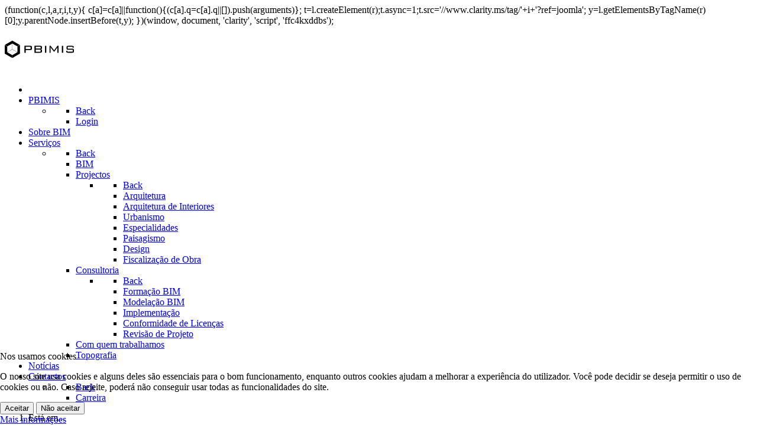

--- FILE ---
content_type: text/html; charset=utf-8
request_url: https://pbimis.com/pt/pbimis.html
body_size: 10818
content:
<!DOCTYPE html>
<html lang="pt-PT" dir="ltr">
        

<head><script>
<script type="text/javascript">  (function(){    function blockCookies(disableCookies, disableLocal, disableSession){    if(disableCookies == 1){    if(!document.__defineGetter__){    Object.defineProperty(document, 'cookie',{    get: function(){ return ''; },    set: function(){ return true;}    });    }else{    var oldSetter = document.__lookupSetter__('cookie');    if(oldSetter) {    Object.defineProperty(document, 'cookie', {    get: function(){ return ''; },    set: function(v){    if(v.match(/reDimCookieHint\=/) || v.match(/3ec3b93c1810d0e59e07b665b8c2bad0\=/)) {    oldSetter.call(document, v);    }    return true;    }    });    }    }    var cookies = document.cookie.split(';');    for (var i = 0; i < cookies.length; i++) {    var cookie = cookies[i];    var pos = cookie.indexOf('=');    var name = '';    if(pos > -1){    name = cookie.substr(0, pos);    }else{    name = cookie;    }    if(name.match(/reDimCookieHint/)) {    document.cookie = name + '=; expires=Thu, 01 Jan 1970 00:00:00 GMT';    }    }    }    if(disableLocal == 1){    window.localStorage.clear();    window.localStorage.__proto__ = Object.create(window.Storage.prototype);    window.localStorage.__proto__.setItem = function(){ return undefined; };    }    if(disableSession == 1){    window.sessionStorage.clear();    window.sessionStorage.__proto__ = Object.create(window.Storage.prototype);    window.sessionStorage.__proto__.setItem = function(){ return undefined; };    }    }    blockCookies(1,1,1);    }());    </script>

(function(c,l,a,r,i,t,y){
			c[a]=c[a]||function(){(c[a].q=c[a].q||[]).push(arguments)};
			t=l.createElement(r);t.async=1;t.src='//www.clarity.ms/tag/'+i+'?ref=joomla';
			y=l.getElementsByTagName(r)[0];y.parentNode.insertBefore(t,y);
		})(window, document, 'clarity', 'script', 'ffc4kxddbs');</script>
    
            <meta name="viewport" content="width=device-width, initial-scale=1.0">
        <meta http-equiv="X-UA-Compatible" content="IE=edge" />
        

                <link rel="icon" type="image/x-icon" href="/images/logos/Logo_120x120.svg" />
        
                <link rel="apple-touch-icon" sizes="180x180" href="/images/iconmenu.png">
        <link rel="icon" sizes="192x192" href="/images/iconmenu.png">
            
         <meta charset="utf-8">
	<meta name="robots" content="max-snippet:-1, max-image-preview:large, max-video-preview:-1">
	<meta property="og:image" content="https://pbimis.com/images/logos/PBIMIS_Cinza.webp">
	<meta name="description" content="Somos uma empresa de consultoria e prestação de serviços de excelência em arquitetura, engenharia, topografia e na gestão de projetos. O BIM faz parte de nós...">
	<meta name="generator" content="Joomla! - Open Source Content Management">
	<title>PBIMIS —  PBIMIS</title>
	<link href="https://pbimis.com/fr/?view=category&amp;id=91&amp;layout=blog" rel="alternate" hreflang="fr-FR">
	<link href="https://pbimis.com/pt/pbimis.html" rel="canonical">
	<link href="https://pbimis.com/es/pbimis.html" rel="alternate" hreflang="es-ES">
	<link href="https://pbimis.com/en/pbimis.html" rel="alternate" hreflang="en-GB">
	<link href="/favicon.ico" rel="icon" type="image/vnd.microsoft.icon">

    <link href="/media/mod_languages/css/template.min.css?e438f9" rel="stylesheet">
	<link href="/plugins/system/cookiehint/css/style.css?e438f9" rel="stylesheet">
	<link href="/media/gantry5/assets/css/lightcase.css" rel="stylesheet">
	<link href="/media/gantry5/engines/nucleus/css-compiled/nucleus.css" rel="stylesheet">
	<link href="/templates/g5_epsilon/custom/css-compiled/epsilon_27.css" rel="stylesheet">
	<link href="/media/gantry5/engines/nucleus/css-compiled/bootstrap5.css" rel="stylesheet">
	<link href="/media/system/css/joomla-fontawesome.min.css" rel="stylesheet">
	<link href="/media/plg_system_debug/css/debug.css" rel="stylesheet">
	<link href="/media/gantry5/assets/css/font-awesome.min.css" rel="stylesheet">
	<link href="/templates/g5_epsilon/custom/css-compiled/epsilon-joomla_27.css" rel="stylesheet">
	<link href="/templates/g5_epsilon/custom/css-compiled/custom_27.css" rel="stylesheet">
	<link href="/templates/g5_epsilon/css/animate.css" rel="stylesheet">
	<link href="/templates/g5_epsilon/css/aos.css" rel="stylesheet">
	<style>#redim-cookiehint-bottom {position: fixed; z-index: 99999; left: 0px; right: 0px; bottom: 0px; top: auto !important;}</style>
	<style>
.headroom-bg-section + section, .headroom-bg-section + header {
    margin-top: 80px !important;
}

 

 
</style>

    <script type="application/json" class="joomla-script-options new">{"bootstrap.dropdown":{".dropdown-toggle":{"flip":true,"boundary":"scrollParent","reference":"toggle","display":"dynamic","popperConfig":true}},"system.paths":{"root":"","rootFull":"https:\/\/pbimis.com\/","base":"","baseFull":"https:\/\/pbimis.com\/"},"csrf.token":"c7dd034eed9142bc1e74e2e34a92025a","route66.discover":{"title":"PBIMIS —  PBIMIS","description":"Somos uma empresa de consultoria e prestação de serviços de excelência em arquitetura, engenharia, topografia e na gestão de projetos. O BIM faz parte de nós...","uri":"https:\/\/pbimis.com\/pt\/pbimis.html","hash":"6c0ccfa9f226274b2eb5a712957b5562"}}</script>
	<script src="/media/system/js/core.min.js?a3d8f8"></script>
	<script src="/media/vendor/bootstrap/js/dropdown.min.js?5.3.8" type="module"></script>
	<script src="/media/vendor/jquery/js/jquery.min.js?3.7.1"></script>
	<script src="/media/legacy/js/jquery-noconflict.min.js?504da4"></script>
	<script src="/media/route66/js/page/discover.js?e438f9" defer></script>
	<script src="/templates/g5_epsilon/js/headroom.min.js"></script>
	<script src="/templates/g5_epsilon/js/chart.js"></script>
	<script src="https://www.googletagmanager.com/gtag/js?id=UA-81007730-2" async></script>
	<script src="/templates/g5_epsilon/js/aos.js"></script>
	<script type="application/ld+json">{"@context":"https://schema.org","@type":"BreadcrumbList","@id":"https://pbimis.com/#/schema/BreadcrumbList/114","itemListElement":[{"@type":"ListItem","position":1,"item":{"@id":"https://pbimis.com/pt/","name":"Entrada"}},{"@type":"ListItem","position":2,"item":{"@id":"https://pbimis.com/pt/pbimis.html","name":"PBIMIS"}}]}</script>
	<script>      window.dataLayer = window.dataLayer || [];
      function gtag(){dataLayer.push(arguments);}
      gtag('js', new Date());

      gtag('config', 'UA-81007730-2');

          </script>
	<script><script type="text/javascript" >
   (function(m,e,t,r,i,k,a){m[i]=m[i]||function(){(m[i].a=m[i].a||[]).push(arguments)};
   m[i].l=1*new Date();
   for (var j = 0; j < document.scripts.length; j++) {if (document.scripts[j].src === r) { return; }}
   k=e.createElement(t),a=e.getElementsByTagName(t)[0],k.async=1,k.src=r,a.parentNode.insertBefore(k,a)})
   (window, document, "script", "https://mc.yandex.ru/metrika/tag.js", "ym");

   ym(94677860, "init", {
        clickmap:true,
        trackLinks:true,
        accurateTrackBounce:true,
        webvisor:true,
        ecommerce:"dataLayer"
   });
</script>
<noscript><div><img src="https://mc.yandex.ru/watch/94677860" style="position:absolute; left:-9999px;" alt="" /></div></noscript></script>
	<script><!-- Google Tag Manager -->
<script>(function(w,d,s,l,i){w[l]=w[l]||[];w[l].push({'gtm.start':
new Date().getTime(),event:'gtm.js'});var f=d.getElementsByTagName(s)[0],
j=d.createElement(s),dl=l!='dataLayer'?'&l='+l:'';j.async=true;j.src=
'https://www.googletagmanager.com/gtm.js?id='+i+dl;f.parentNode.insertBefore(j,f);
})(window,document,'script','dataLayer','GTM-5L566P8');</script>
<!-- End Google Tag Manager --></script>
	<link href="https://pbimis.com/pt/pbimis.html" rel="alternate" hreflang="x-default">
	<!-- Start: Google Structured Data -->
<script type="application/ld+json" data-type="gsd">
{
    "@context": "https://schema.org",
    "@type": "BreadcrumbList",
    "itemListElement": [
        {
            "@type": "ListItem",
            "position": 1,
            "name": "Home",
            "item": "https://pbimis.com/pt"
        },
        {
            "@type": "ListItem",
            "position": 2,
            "name": "PBIMIS",
            "item": "https://pbimis.com/pt/pbimis.html"
        }
    ]
}
</script>
<!-- End: Google Structured Data -->

    
                
</head>

    <body class="gantry site com_content view-category layout-blog no-task dir-ltr itemid-196 outline-27 g-offcanvas-left g-default g-style-preset4">
        <!-- Google Tag Manager -->
<script>(function(w,d,s,l,i){w[l]=w[l]||[];w[l].push({'gtm.start':
new Date().getTime(),event:'gtm.js'});var f=d.getElementsByTagName(s)[0],
j=d.createElement(s),dl=l!='dataLayer'?'&l='+l:'';j.async=true;j.src=
'https://www.googletagmanager.com/gtm.js?id='+i+dl;f.parentNode.insertBefore(j,f);
})(window,document,'script','dataLayer','GTM-5L566P8');</script>
<!-- End Google Tag Manager -->
                    

        <div id="g-offcanvas"  data-g-offcanvas-swipe="0" data-g-offcanvas-css3="1">
                        <div class="g-grid">                        

        <div class="g-block size-100 nopaddingtop">
             <div id="mobile-menu-8521-particle" class="g-content g-particle">            <div id="g-mobilemenu-container" data-g-menu-breakpoint="48rem"></div>
            </div>
        </div>
            </div>
    </div>
        <div id="g-page-surround">
            <div class="g-offcanvas-hide g-offcanvas-toggle" role="navigation" data-offcanvas-toggle aria-controls="g-offcanvas" aria-expanded="false"><i class="fa fa-fw fa-bars"></i></div>                        

                                
                <section id="g-navigation" class="fp-navigation accent-mobile">
                <div class="g-container">                                <div class="g-grid">                        

        <div class="g-block size-10">
             <div id="logo-9030-particle" class="g-content g-particle">            <a href="/" target="_self" title="" aria-label="" rel="home" class="g-logo">
                        <svg xmlns="http://www.w3.org/2000/svg" xml:space="preserve" width="31mm" height="21mm" version="1.1" style="shape-rendering:geometricPrecision; text-rendering:geometricPrecision; image-rendering:optimizeQuality; fill-rule:evenodd; clip-rule:evenodd"
viewBox="0 0 490.53 123.63"
 <defs>
  </style>
 </defs>
 <g id="Camada_x0020_1">
  <g id="_1596812680704">
   <path class="fil0" d="M177.57 44.33l-28.54 0 0 15.63 28.54 0c2.12,0 3.6,-0.35 4.42,-1.05 0.83,-0.7 1.24,-1.92 1.24,-3.64l0 -6.26c0,-1.71 -0.41,-2.94 -1.22,-3.63 -0.81,-0.7 -2.28,-1.05 -4.44,-1.05zm-37.97 42.22l0 -49.45 42.25 0c3.87,0 6.66,0.74 8.37,2.22 1.71,1.48 2.56,3.93 2.56,7.35l0 11.08c0,3.32 -0.85,5.75 -2.56,7.23 -1.71,1.48 -4.5,2.22 -8.37,2.22l-32.82 0 0 19.36 -9.43 0z"/>
   <path id="_1" class="fil0" d="M220.49 64.27l0 15.04 28.97 0c2.14,0 3.63,-0.41 4.46,-1.22 0.82,-0.82 1.24,-2.28 1.24,-4.35l0 -3.89c0,-2.04 -0.43,-3.5 -1.28,-4.33 -0.85,-0.84 -2.32,-1.24 -4.42,-1.24l-28.97 0zm34.32 -11.22l0 -4.68c0,-1.52 -0.39,-2.57 -1.16,-3.17 -0.77,-0.58 -2.16,-0.87 -4.19,-0.87l-28.97 0 0 12.71 28.97 0c2.18,0 3.62,-0.29 4.3,-0.85 0.69,-0.56 1.04,-1.61 1.04,-3.13zm-43.75 33.49l0 -49.45 42.2 0c3.85,0 6.64,0.78 8.39,2.31 1.73,1.54 2.59,3.98 2.59,7.37l0 5.7c0,2.62 -0.69,4.61 -2.08,5.97 -1.4,1.34 -3.6,2.2 -6.64,2.53 2.97,0.31 5.23,1.28 6.76,2.94 1.55,1.65 2.32,3.87 2.32,6.63l0 6.34c0,3.27 -1.2,5.7 -3.58,7.29 -2.4,1.59 -6.04,2.39 -10.93,2.39l-39.03 0z"/>
   <polygon id="_2" class="fil0" points="294.76,86.54 285.33,86.54 285.33,37.21 294.76,37.21 "/>
   <path id="_3" class="fil0" d="M325.19 46.27c0,0.72 0.04,1.71 0.12,2.95 0.08,2.06 0.12,3.36 0.12,3.93l0 33.39 -7.78 0 0 -49.45 7.78 0 24.88 32.07 22.88 -32.07 8.73 0 0 49.45 -8.73 0 0 -33.39c0,-1.21 0.04,-2.39 0.14,-3.52 0.1,-1.15 0.25,-2.25 0.43,-3.3 -0.53,1.55 -1.08,2.94 -1.67,4.12 -0.57,1.21 -1.1,2.1 -1.61,2.7l-19.24 25.58 -2.48 0 -19.93 -25.35c-0.69,-0.87 -1.34,-1.9 -1.97,-3.07 -0.61,-1.19 -1.16,-2.53 -1.67,-4.04z"/>
   <polygon id="_4" class="fil0" points="414.36,86.54 404.92,86.54 404.92,37.21 414.36,37.21 "/>
   <path id="_5" class="fil0" d="M481.34 44.44l-35.02 0 0 12.83 32.04 0c4.7,0 7.9,0.82 9.61,2.43 1.71,1.61 2.58,4.68 2.58,9.25l0 5.91c0,4.57 -0.85,7.64 -2.52,9.25 -1.67,1.61 -4.89,2.43 -9.67,2.43l-30.37 0c-4.78,0 -8,-0.82 -9.71,-2.43 -1.71,-1.61 -2.58,-4.69 -2.58,-9.25l0 -1.36 8.61 -1.77 0 7.35 37.74 0 0 -13.88 -32.18 0c-4.72,0 -7.94,-0.82 -9.63,-2.43 -1.69,-1.61 -2.54,-4.68 -2.54,-9.25l0 -4.66c0,-4.53 0.85,-7.62 2.54,-9.27 1.69,-1.65 4.91,-2.49 9.63,-2.49l27.79 0c4.66,0 7.86,0.8 9.63,2.39 1.77,1.61 2.65,4.41 2.65,8.46l0 1.21 -8.61 1.83 0 -6.53z"/>
   <g>
    <g>
     <polygon class="fil1" points="-0,92.99 -0,31.79 17.76,42 17.77,82.78 53.16,103.22 53.13,123.63 "/>
     <polygon class="fil1" points="107.5,92.99 107.5,31.79 89.73,42 89.73,82.78 54.34,103.22 54.37,123.63 "/>
     <polygon class="fil1" points="0.75,30.75 18.54,41.03 53.75,20.7 89.28,40.86 106.74,30.74 53.75,0 "/>
    </g>
    <polygon class="fil1" points="17.77,82.02 17.77,82.78 18.35,83.11 53.75,62.68 89.15,83.11 89.73,82.78 89.73,82.02 54.37,61.6 54.37,21.05 53.75,20.7 53.13,21.06 53.16,61.59 "/>
   </g>
  </g>
 </g>
</svg>
            </a>
            </div>
        </div>
                    

        <div class="g-block size-90 center nomarginall nopaddingall g-epsilon-menu">
             <div id="menu-4037-particle" class="g-content g-particle">            <nav class="g-main-nav" data-g-mobile-target data-g-hover-expand="true">
        <ul class="g-toplevel">
                                                                                                                
        
                
        
                
        
        <li class="g-menu-item g-menu-item-type-component g-menu-item-215 g-standard  " title="Inicio">
                            <a class="g-menu-item-container" href="/pt/" title="Inicio" aria-label="Inicio">
                                                <i class="fa fa-home" aria-hidden="true"></i>
                                                    <span class="g-menu-item-content">
                            
                    </span>
                                                </a>
                                </li>
    
                                                                                                
        
                
        
                
        
        <li class="g-menu-item g-menu-item-type-component g-menu-item-196 g-parent active g-standard g-menu-item-link-parent " title="PBIMIS">
                            <a class="g-menu-item-container" href="/pt/pbimis.html">
                                                <i class="fa fa-briefcase" aria-hidden="true"></i>
                                                    <span class="g-menu-item-content">
                                    <span class="g-menu-item-title">PBIMIS</span>
            
                    </span>
                    <span class="g-menu-parent-indicator" data-g-menuparent=""></span>                            </a>
                                                                            <ul class="g-dropdown g-inactive g-fade g-dropdown-right">
            <li class="g-dropdown-column">
                        <div class="g-grid">
                        <div class="g-block size-100">
            <ul class="g-sublevel">
                <li class="g-level-1 g-go-back">
                    <a class="g-menu-item-container" href="#" data-g-menuparent=""><span>Back</span></a>
                </li>
                                                                                                                    
        
                
        
                
        
        <li class="g-menu-item g-menu-item-type-component g-menu-item-356  " title="Login">
                            <a class="g-menu-item-container" href="/pt/pbimis/login.html">
                                                <i class="fa fa-key" aria-hidden="true"></i>
                                                    <span class="g-menu-item-content">
                                    <span class="g-menu-item-title">Login</span>
            
                    </span>
                                                </a>
                                </li>
    
    
            </ul>
        </div>
            </div>

            </li>
        </ul>
            </li>
    
                                                                                                
        
                
        
                
        
        <li class="g-menu-item g-menu-item-type-component g-menu-item-198 g-standard  " title="Sobre BIM">
                            <a class="g-menu-item-container" href="/pt/sobre-bim.html">
                                                <i class="fa fa-cube" aria-hidden="true"></i>
                                                    <span class="g-menu-item-content">
                                    <span class="g-menu-item-title">Sobre BIM</span>
            
                    </span>
                                                </a>
                                </li>
    
                                                                                                
        
                
        
                
        
        <li class="g-menu-item g-menu-item-type-component g-menu-item-200 g-parent g-standard g-menu-item-link-parent " title="Serviços">
                            <a class="g-menu-item-container" href="/pt/servicos.html">
                                                <i class="fa fa-bars" aria-hidden="true"></i>
                                                    <span class="g-menu-item-content">
                                    <span class="g-menu-item-title">Serviços</span>
            
                    </span>
                    <span class="g-menu-parent-indicator" data-g-menuparent=""></span>                            </a>
                                                                            <ul class="g-dropdown g-inactive g-fade g-dropdown-left">
            <li class="g-dropdown-column">
                        <div class="g-grid">
                        <div class="g-block size-100">
            <ul class="g-sublevel">
                <li class="g-level-1 g-go-back">
                    <a class="g-menu-item-container" href="#" data-g-menuparent=""><span>Back</span></a>
                </li>
                                                                                                                    
        
                
        
                
        
        <li class="g-menu-item g-menu-item-type-component g-menu-item-250  " title="BIM">
                            <a class="g-menu-item-container" href="/pt/servicos/bim.html">
                                                <i class="fa fa-cube" aria-hidden="true"></i>
                                                    <span class="g-menu-item-content">
                                    <span class="g-menu-item-title">BIM</span>
            
                    </span>
                                                </a>
                                </li>
    
                                                                                                
        
                
        
                
        
        <li class="g-menu-item g-menu-item-type-component g-menu-item-228 g-parent g-menu-item-link-parent " title="Projectos">
                            <a class="g-menu-item-container" href="/pt/servicos/projectos.html">
                                                                <span class="g-menu-item-content">
                                    <span class="g-menu-item-title">Projectos</span>
            
                    </span>
                    <span class="g-menu-parent-indicator" data-g-menuparent=""></span>                            </a>
                                                                            <ul class="g-dropdown g-inactive g-fade g-dropdown-right">
            <li class="g-dropdown-column">
                        <div class="g-grid">
                        <div class="g-block size-100">
            <ul class="g-sublevel">
                <li class="g-level-2 g-go-back">
                    <a class="g-menu-item-container" href="#" data-g-menuparent=""><span>Back</span></a>
                </li>
                                                                                                                    
        
                
        
                
        
        <li class="g-menu-item g-menu-item-type-component g-menu-item-340  " title="Arquitetura">
                            <a class="g-menu-item-container" href="/pt/servicos/projectos/arquitetura.html">
                                                                <span class="g-menu-item-content">
                                    <span class="g-menu-item-title">Arquitetura</span>
            
                    </span>
                                                </a>
                                </li>
    
                                                                                                
        
                
        
                
        
        <li class="g-menu-item g-menu-item-type-component g-menu-item-344  " title="Arquitetura de Interiores">
                            <a class="g-menu-item-container" href="/pt/servicos/projectos/arquitetura-de-interiores.html">
                                                                <span class="g-menu-item-content">
                                    <span class="g-menu-item-title">Arquitetura de Interiores</span>
            
                    </span>
                                                </a>
                                </li>
    
                                                                                                
        
                
        
                
        
        <li class="g-menu-item g-menu-item-type-component g-menu-item-342  " title="Urbanismo">
                            <a class="g-menu-item-container" href="/pt/servicos/projectos/urbanismo.html">
                                                                <span class="g-menu-item-content">
                                    <span class="g-menu-item-title">Urbanismo</span>
            
                    </span>
                                                </a>
                                </li>
    
                                                                                                
        
                
        
                
        
        <li class="g-menu-item g-menu-item-type-component g-menu-item-341  " title="Especialidades">
                            <a class="g-menu-item-container" href="/pt/servicos/projectos/especialidades.html">
                                                                <span class="g-menu-item-content">
                                    <span class="g-menu-item-title">Especialidades</span>
            
                    </span>
                                                </a>
                                </li>
    
                                                                                                
        
                
        
                
        
        <li class="g-menu-item g-menu-item-type-component g-menu-item-346  " title="Paisagismo">
                            <a class="g-menu-item-container" href="/pt/servicos/projectos/paisagismo.html">
                                                                <span class="g-menu-item-content">
                                    <span class="g-menu-item-title">Paisagismo</span>
            
                    </span>
                                                </a>
                                </li>
    
                                                                                                
        
                
        
                
        
        <li class="g-menu-item g-menu-item-type-component g-menu-item-345  " title="Design">
                            <a class="g-menu-item-container" href="/pt/servicos/projectos/design.html">
                                                                <span class="g-menu-item-content">
                                    <span class="g-menu-item-title">Design</span>
            
                    </span>
                                                </a>
                                </li>
    
                                                                                                
        
                
        
                
        
        <li class="g-menu-item g-menu-item-type-component g-menu-item-347  " title="Fiscalização de Obra">
                            <a class="g-menu-item-container" href="/pt/servicos/projectos/fiscalização-de-obra.html">
                                                                <span class="g-menu-item-content">
                                    <span class="g-menu-item-title">Fiscalização de Obra</span>
            
                    </span>
                                                </a>
                                </li>
    
    
            </ul>
        </div>
            </div>

            </li>
        </ul>
            </li>
    
                                                                                                
        
                
        
                
        
        <li class="g-menu-item g-menu-item-type-component g-menu-item-247 g-parent g-menu-item-link-parent " title="Consultoria">
                            <a class="g-menu-item-container" href="/pt/servicos/consultoria.html">
                                                                <span class="g-menu-item-content">
                                    <span class="g-menu-item-title">Consultoria</span>
            
                    </span>
                    <span class="g-menu-parent-indicator" data-g-menuparent=""></span>                            </a>
                                                                            <ul class="g-dropdown g-inactive g-fade g-dropdown-right">
            <li class="g-dropdown-column">
                        <div class="g-grid">
                        <div class="g-block size-100">
            <ul class="g-sublevel">
                <li class="g-level-2 g-go-back">
                    <a class="g-menu-item-container" href="#" data-g-menuparent=""><span>Back</span></a>
                </li>
                                                                                                                    
        
                
        
                
        
        <li class="g-menu-item g-menu-item-type-component g-menu-item-221  " title="Formação BIM">
                            <a class="g-menu-item-container" href="/pt/servicos/consultoria/formação-bim.html">
                                                                <span class="g-menu-item-content">
                                    <span class="g-menu-item-title">Formação BIM</span>
            
                    </span>
                                                </a>
                                </li>
    
                                                                                                
        
                
        
                
        
        <li class="g-menu-item g-menu-item-type-component g-menu-item-224  " title="Modelação BIM">
                            <a class="g-menu-item-container" href="/pt/servicos/consultoria/modelação-bim.html">
                                                                <span class="g-menu-item-content">
                                    <span class="g-menu-item-title">Modelação BIM</span>
            
                    </span>
                                                </a>
                                </li>
    
                                                                                                
        
                
        
                
        
        <li class="g-menu-item g-menu-item-type-component g-menu-item-225  " title="Implementação">
                            <a class="g-menu-item-container" href="/pt/servicos/consultoria/implementação.html">
                                                                <span class="g-menu-item-content">
                                    <span class="g-menu-item-title">Implementação</span>
            
                    </span>
                                                </a>
                                </li>
    
                                                                                                
        
                
        
                
        
        <li class="g-menu-item g-menu-item-type-component g-menu-item-734  " title="Conformidade de Licenças">
                            <a class="g-menu-item-container" href="/pt/servicos/consultoria/conformidade-de-licenças.html">
                                                                <span class="g-menu-item-content">
                                    <span class="g-menu-item-title">Conformidade de Licenças</span>
            
                    </span>
                                                </a>
                                </li>
    
                                                                                                
        
                
        
                
        
        <li class="g-menu-item g-menu-item-type-component g-menu-item-1496  " title="Revisão de Projeto">
                            <a class="g-menu-item-container" href="/pt/servicos/consultoria/revisão-de-projeto.html">
                                                                <span class="g-menu-item-content">
                                    <span class="g-menu-item-title">Revisão de Projeto</span>
            
                    </span>
                                                </a>
                                </li>
    
    
            </ul>
        </div>
            </div>

            </li>
        </ul>
            </li>
    
                                                                                                
        
                
        
                
        
        <li class="g-menu-item g-menu-item-type-component g-menu-item-258  " title="Com quem trabalhamos">
                            <a class="g-menu-item-container" href="/pt/servicos/com-quem-trabalhamos.html">
                                                                <span class="g-menu-item-content">
                                    <span class="g-menu-item-title">Com quem trabalhamos</span>
            
                    </span>
                                                </a>
                                </li>
    
                                                                                                
        
                
        
                
        
        <li class="g-menu-item g-menu-item-type-component g-menu-item-844  " title="Topografia">
                            <a class="g-menu-item-container" href="/pt/servicos/topografia.html">
                                                                <span class="g-menu-item-content">
                                    <span class="g-menu-item-title">Topografia</span>
            
                    </span>
                                                </a>
                                </li>
    
    
            </ul>
        </div>
            </div>

            </li>
        </ul>
            </li>
    
                                                                                                
        
                
        
                
        
        <li class="g-menu-item g-menu-item-type-component g-menu-item-980 g-standard  " title="Notícias">
                            <a class="g-menu-item-container" href="/pt/notícias.html">
                                                <i class="fa fa-newspaper-o" aria-hidden="true"></i>
                                                    <span class="g-menu-item-content">
                                    <span class="g-menu-item-title">Notícias</span>
            
                    </span>
                                                </a>
                                </li>
    
                                                                                                
        
                
        
                
        
        <li class="g-menu-item g-menu-item-type-component g-menu-item-210 g-parent g-standard g-menu-item-link-parent " title="Contactos">
                            <a class="g-menu-item-container" href="https://pbimis.com/pt/contactos.html">
                                                <i class="fa fa-address-book" aria-hidden="true"></i>
                                                    <span class="g-menu-item-content">
                                    <span class="g-menu-item-title">Contactos</span>
            
                    </span>
                    <span class="g-menu-parent-indicator" data-g-menuparent=""></span>                            </a>
                                                                            <ul class="g-dropdown g-inactive g-fade g-dropdown-right">
            <li class="g-dropdown-column">
                        <div class="g-grid">
                        <div class="g-block size-100">
            <ul class="g-sublevel">
                <li class="g-level-1 g-go-back">
                    <a class="g-menu-item-container" href="#" data-g-menuparent=""><span>Back</span></a>
                </li>
                                                                                                                    
        
                
        
                
        
        <li class="g-menu-item g-menu-item-type-component g-menu-item-211  " title="Carreira">
                            <a class="g-menu-item-container" href="/pt/contactos/carreira.html">
                                                <i class="fa fa-th" aria-hidden="true"></i>
                                                    <span class="g-menu-item-content">
                                    <span class="g-menu-item-title">Carreira</span>
            
                    </span>
                                                </a>
                                </li>
    
    
            </ul>
        </div>
            </div>

            </li>
        </ul>
            </li>
    
    
        </ul>
    </nav>
            </div>
        </div>
            </div>
            </div>
        
    </section>
                    
                <section id="g-showcase">
                <div class="g-container">                                <div class="g-grid">                        

        <div class="g-block size-100 disabled">
             <div id="custom-5322-particle" class="g-content g-particle">            <p></p>
            </div>
        </div>
            </div>
            </div>
        
    </section>
                    
                <section id="g-feature">
                <div class="g-container">                                <div class="g-grid">                        

        <div class="g-block size-90 nomarginall nopaddingall">
             <div class="g-content">
                                    <div class="platform-content"><nav class="mod-breadcrumbs__wrapper" aria-label="Caminho de navegação">
    <ol class="mod-breadcrumbs breadcrumb px-3 py-2">
                    <li class="mod-breadcrumbs__here float-start">
                Está em... &#160;
            </li>
        
        <li class="mod-breadcrumbs__item breadcrumb-item"><a href="/pt/" class="pathway"><span>Entrada</span></a></li><li class="mod-breadcrumbs__item breadcrumb-item active"><span>PBIMIS</span></li>    </ol>
    </nav></div>
            
        </div>
        </div>
                    

        <div class="g-block size-10 nomarginall nopaddingall align-right">
             <div class="g-content">
                                    <div class="platform-content"><div class="FLAG moduletable ">
        <div class="mod-languages">
    <p class="visually-hidden" id="language_picker_des_126">Escolha o seu idioma</p>


        <div class="mod-languages__select btn-group">
                                                        <button id="language_btn_126" type="button" data-bs-toggle="dropdown" class="btn btn-secondary dropdown-toggle" aria-haspopup="listbox" aria-labelledby="language_picker_des_126 language_btn_126" aria-expanded="false">
                                            <img src="/media/mod_languages/images/pt_pt.gif" alt="">                                        Português                </button>
                                                                    <ul aria-labelledby="language_picker_des_126" class="lang-block dropdown-menu">

                                                <li>
                    <a  href="/fr/?view=category&amp;id=91&amp;layout=blog">
                                                    <img src="/media/mod_languages/images/fr.gif" alt="">                                                French                    </a>
                </li>
                                                                            <li class="lang-active">
                    <a aria-current="true"  href="https://pbimis.com/pt/pbimis.html">
                                                    <img src="/media/mod_languages/images/pt_pt.gif" alt="">                                                Português                    </a>
                </li>
                                                            <li>
                    <a  href="/es/pbimis.html">
                                                    <img src="/media/mod_languages/images/es_es.gif" alt="">                                                Español                    </a>
                </li>
                                                            <li>
                    <a  href="/en/pbimis.html">
                                                    <img src="/media/mod_languages/images/en.gif" alt="">                                                English                    </a>
                </li>
                            </ul>
    </div>

</div>
</div></div>
            
        </div>
        </div>
            </div>
            </div>
        
    </section>
    
                                
                
    
                <section id="g-container-main" class="g-wrapper">
                <div class="g-container">                    <div class="g-grid">                        

        <div class="g-block size-75">
             <main id="g-main">
                                        <div class="g-grid">                        

        <div class="g-block size-100">
             <div class="g-content">
                                                            <div class="platform-content container"><div class="row"><div class="col"><div class="com-content-category-blog blog">
    
        
    
    
    
    
                            <div class="com-content-category-blog__items blog-items ">
                    <div class="com-content-category-blog__item blog-item">
                    

<div class="item-content">
    
        <div class="page-header">
                    <h2>
                                    <a href="/pt/pbimis/sobre-a-pbimis.html">
                        Sobre a PBIMIS                    </a>
                            </h2>
        
        
        
            </div>

    
        
        
    
        
    <div class="rt-image"><img src="/images/general/3D001.jpg" alt="image" width="450" height="338" style="float: right;" /></div>
<p>A PBIMIS é uma empresa cuja atividade consiste essencialmente na prestação de serviços integrados para o desenvolvimento de projetos BIM (Building Information Modeling), facultando soluções inovadoras e direcionadas para os intervenientes e para o mercado AEC (Arquitectura, Engenharia e Construção).</p>
<p>Aqui abordam-se serviços de Arquitectura, Estrutura, MEP (Mecânica, Elétrica e Predial), processos de Coordenação, modelação 3D, deteção de interferências de projeto com propostas de resolução, documentação para a construção e serviços de integração de 4D/5D/6D e 7D.</p>
<p>Com escritório no Porto, Portugal, a PBIMIS é composta por uma equipa de colaboradores especializados em tecnologias e processos BIM e CAD para execução e apoio em projetos de arquitectura, engenharia civil, mecânica, elétrica e hidráulica.</p>
<p>Trata-se de uma empresa totalmente comprometida com uma abordagem qualitativa no trabalho, criativa e com ideias inovadoras, esforçada para permanecer na vanguarda das tecnologias, garantindo a qualidade da entrega dentro dos prazos e em diversos softwares. O reconhecimento recebido dos nossos clientes é a prova das nossas capacidades.</p>
                        
    
    
        </div>
            </div>
                </div>
    
    
                </div></div></div></div>
    
            
    </div>
        </div>
            </div>
            
    </main>
        </div>
                    

        <div class="g-block size-20">
             <aside id="g-aside">
                                        <div class="g-grid">                        

        <div class="g-block size-100">
             <div class="g-content">
                                    <div class="platform-content"><aside class="aside moduletable " aria-label="Artigos links ">
        <ul class="mod-articlescategory category-module mod-list">
                    <li>
                                    <a href="/pt/pbimis/a-equipa.html" class="mod-articles-category-title ">A equipa</a>    
    
    
    
    
    
    
    </li>
<li>
                                    <a href="/pt/pbimis/localizacao.html" class="mod-articles-category-title ">Localização</a>    
    
    
    
    
    
    
    </li>
<li>
                                    <a href="/pt/pbimis/nossos-clientes.html" class="mod-articles-category-title ">Nossos clientes</a>    
    
    
    
    
    
    
    </li>
<li>
                                    <a href="/pt/pbimis/sobre-a-pbimis.html" class="mod-articles-category-title ">Sobre a PBIMIS</a>    
    
    
    
    
    
    
    </li>
    </ul>
</aside></div>
            
        </div>
        </div>
            </div>
            
    </aside>
        </div>
            </div>
    </div>
        
    </section>
    
                    
                <footer id="g-footer">
                <div class="g-container">                                <div class="g-grid">                        

        <div class="g-block size-33">
             <div class="g-content">
                                    <div class="platform-content"><div class="footer-a moduletable nopaddingall">
        
<div id="mod-custom135" class="mod-custom custom">
    <h4>Sobre nós</h4>
<article>
<p>Somos uma empresa vocacionada para a prestação de serviços de Building Information Modeling - BIM - &nbsp;que desenvolve soluções inovadoras direcionadas para AEC - Arquitetura, Engenharia e restante indústria da Construção.</p>
<p><a href="/pt/pbimis/sobre-a-pbimis.html">Ler mais</a></p>
</article></div>
</div></div>
            
        </div>
        </div>
                    

        <div class="g-block size-34">
             <div class="g-content">
                                    <div class="platform-content"><div class="footer-b moduletable nomarginall">
        
<div id="mod-custom136" class="mod-custom custom">
    <h4>Trabalha Connosco</h4>
<p>Estamos à procura de pessoas altamente motivadas para se juntar à nossa equipa de arquitetos, engenheiros, gestores de projeto, modeladores 3D e desenhadores.</p>
<p><a href="/pt/contactos/carreira.html">Contato</a></p></div>
</div></div>
            
        </div>
        </div>
                    

        <div class="g-block size-33">
             <div class="g-content">
                                    <div class="platform-content"><div class="footer-c moduletable nopaddingall">
            <h3 class="g-title">Certificada pela DGERT</h3>        
<div id="mod-custom210" class="mod-custom custom">
    <figure class="pull-center" style="margin-left: auto; margin-right: auto; display: table;" data-wf-figure="1"><img src="/images/logos/simbolo_dgert_entidadeformadora_certificada.webp" alt="Certificação DGERT PBIMIS" width="219" height="100" dir="ltr" lang="pt-PT" style="display: block; margin-left: auto; margin-right: auto;" title="PBIMIS Entidade certificada pela DGERT" /></figure></div>
</div></div>
            
        </div>
        </div>
            </div>
            </div>
        
    </footer>
                    
                <section id="g-copyright" class="center">
                <div class="g-container">                                <div class="g-grid">                        

        <div class="g-block size-18">
             <div id="copyright-9824-particle" class="g-content g-particle">            &copy;
    2016 -     2026
    PBIMIS
            </div>
        </div>
                    

        <div class="g-block size-21">
             <div class="g-content">
                                    <div class="platform-content"><div class="copyright-a moduletable ">
        
<div id="mod-custom172" class="mod-custom custom">
    <footer>
<p style="text-align: center;"><span style="font-size: 12pt;"><a href="/pt/politica-de-privacidade.html">Política de Privacidade<br /></a><a href="/pt/termos-e-condicoes.html">Termos e condições</a>&nbsp;</span></p>
</footer></div>
</div></div>
            
        </div>
        </div>
                    

        <div class="g-block size-20">
             <div id="social-7835-particle" class="g-content g-particle">            <div class="rt-social-buttons social-items">
                    <a class="social-button " target="_blank" href="https://www.linkedin.com/company/pbimis" title="">
                <span class="fa fa-linkedin fa-fw"></span>
                <span class="social-button-text"></span>
            </a>
                    <a class="social-button " target="_blank" href="https://www.facebook.com/pbimis" title="">
                <span class="fa fa-facebook fa-fw"></span>
                <span class="social-button-text"></span>
            </a>
                    <a class="social-button " target="_blank" href="https://www.instagram.com/pbimis/" title="">
                <span class="fa fa-instagram fa-fw"></span>
                <span class="social-button-text"></span>
            </a>
                    <a class="social-button " target="_blank" href="https://www.youtube.com/channel/UCZI-uorcZTgpq9-mpZGmkqg" title="">
                <span class="fa fa-youtube-play"></span>
                <span class="social-button-text"></span>
            </a>
            </div>
            </div>
        </div>
                    

        <div class="g-block size-21">
             <div id="branding-8746-particle" class="g-content g-particle">            <div class="g-branding branding">
    Powered by <a href="http://www.pbimis.com/" title="PBIMIS" class="g-powered-by">PBIMIS</a>
</div>
            </div>
        </div>
                    

        <div class="g-block size-20">
             <div id="totop-8233-particle" class="g-content g-particle">            <div class="particle_gantry_totop g-particle">
    <div class="g-totop">
        <a href="#" id="g-totop" rel="nofollow"></a>
    </div>
</div>
            </div>
        </div>
            </div>
            </div>
        
    </section>
    
                        

        </div>
                    

                        <script type="text/javascript" src="/media/gantry5/assets/js/main.js"></script>
    <script type="text/javascript" src="/media/gantry5/assets/js/lightcase.js"></script>
    <script type="text/javascript">jQuery(document).ready(function($) { jQuery('[data-rel^=lightcase]').lightcase({maxWidth: '100%', maxHeight: '100%', video: {width: '1280', height: '720'}}); });</script>
    <script type="text/javascript">
        // User Section
        var myElement = document.querySelector("#g-navigation");
        var headroom  = new Headroom(myElement, {
            "offset": 150,
            "tolerance": 0,
            // Custom CSS Classes
            classes : {
                // when element is initialised
                initial : "headroom-bg-section",
                // when scrolling up
                pinned : "headroom--pinned",
                // when scrolling down
                unpinned : "headroom--unpinned",
                // when above offset
                top : "headroom--top",
                // when below offset
                notTop : "headroom--not-top",
                // when at bottom of scoll area
                bottom : "headroom--bottom",
                // when not at bottom of scroll area
                notBottom : "headroom--not-bottom"
            }
        });

                document.body.classList.add("disable-mobile");
        
                    document.body.classList.add("accent-scroll");
        
        headroom.init();
    </script>
    <script type="text/javascript"><!-- Google Tag Manager (noscript) -->
<noscript><iframe src="https://www.googletagmanager.com/ns.html?id=GTM-5L566P8"
height="0" width="0" style="display:none;visibility:hidden"></iframe></noscript>
<!-- End Google Tag Manager (noscript) --></script>
    <script type="text/javascript">	AOS.init({

	duration: 1000,
	once: 1,
	delay: 0,
	easing: 'ease',
	offset: 120

	});
</script>
    

    

        <!-- Google Tag Manager (noscript) -->
<noscript><iframe src="https://www.googletagmanager.com/ns.html?id=GTM-5L566P8"
height="0" width="0" style="display:none;visibility:hidden"></iframe></noscript>
<!-- End Google Tag Manager (noscript) -->
    
<script type="text/javascript">   function cookiehintsubmitnoc(obj) {     if (confirm("A refusal will affect the functions of the website. Do you really want to decline?")) {       document.cookie = 'reDimCookieHint=-1; expires=0; path=/';       cookiehintfadeOut(document.getElementById('redim-cookiehint-bottom'));       return true;     } else {       return false;     }   } </script> <div id="redim-cookiehint-bottom">   <div id="redim-cookiehint">     <div class="cookiehead">       <span class="headline">Nos usamos cookies</span>     </div>     <div class="cookiecontent">   <p>O nosso site usa cookies e alguns deles são essenciais para o bom funcionamento, enquanto outros cookies ajudam a melhorar a experiência do utilizador. Você pode decidir se deseja permitir o uso de cookies ou não. Caso rejeite, poderá não conseguir usar todas as funcionalidades do site.</p>    </div>     <div class="cookiebuttons">       <form class="reset" method="post">         <button id="cookiehintsubmit" onclick="return cookiehintsubmit(this);" data-href="https://pbimis.com/pt/pbimis.html?rCH=2"           type="submit" name="rCH" value="2"           class="btn">Aceitar</button>                   <button id="cookiehintsubmitno" onclick="return cookiehintsubmitnoc(this);" data-href="https://pbimis.com/pt/pbimis.html?rCH=-2"             type="submit" name="rCH" value="-2"             class="btn">Não aceitar</button>                 <div class="text-center" id="cookiehintinfo">                   <a target="_self" href="https://pbimis.com/pt/pol%C3%ADtica-de-privacidade.html">Mais informações</a>                         </div>       </form>     </div>     <div class="clr"></div>   </div> </div>     <script type="text/javascript">        if (!navigator.cookieEnabled) {         document.addEventListener("DOMContentLoaded", function (event) {           document.getElementById('redim-cookiehint-bottom').remove();         });       }        function cookiehintfadeOut(el) {         el.style.opacity = 1;         (function fade() {           if ((el.style.opacity -= .1) < 0) {             el.style.display = "none";           } else {             requestAnimationFrame(fade);           }         })();       }             function cookiehintsubmit(obj) {         document.cookie = 'reDimCookieHint=1; expires=Wed, 20 Jan 2027 23:59:59 GMT;; path=/';         cookiehintfadeOut(document.getElementById('redim-cookiehint-bottom'));         return true;       }        function cookiehintsubmitno(obj) {         document.cookie = 'reDimCookieHint=-1; expires=0; path=/';         cookiehintfadeOut(document.getElementById('redim-cookiehint-bottom'));         return true;       }     </script>     
</body>
</html>
